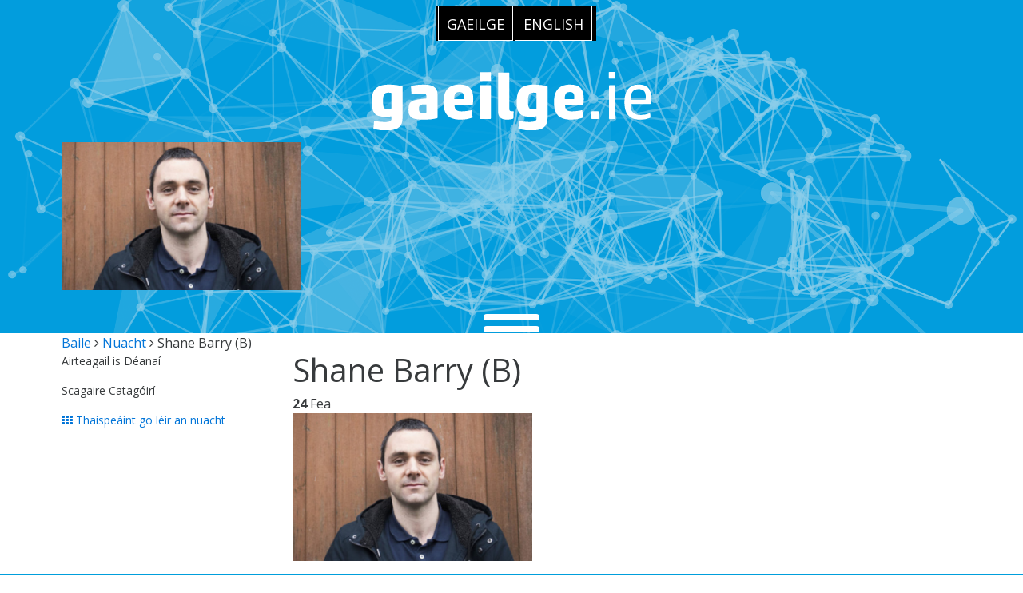

--- FILE ---
content_type: text/html; charset=UTF-8
request_url: https://www.gaeilge.ie/?attachment_id=4456
body_size: 10764
content:
<!DOCTYPE HTML>
<!--[if IEMobile 7 ]><html class="no-js iem7" manifest="default.appcache?v=1"><![endif]--> 
<!--[if lt IE 7 ]><html class="no-js ie6" lang="en"><![endif]--> 
<!--[if IE 7 ]><html class="no-js ie7" lang="en"><![endif]--> 
<!--[if IE 8 ]><html class="no-js ie8" lang="en"><![endif]--> 
<!--[if (gte IE 9)|(gt IEMobile 7)|!(IEMobile)|!(IE)]><!--><html class="no-js" lang="en"><!--<![endif]-->

    <head>

	<title>Shane Barry (B) - Gaeilge Portal</title>
	<meta charset="UTF-8" />
	<meta http-equiv="X-UA-Compatible" content="IE=edge,chrome=1">
	<meta name="viewport" content="width=device-width, initial-scale=1.0">
	<link rel="pingback" href="https://www.gaeilge.ie/xmlrpc.php" />
    
    <!-- Google Web Fonts -->
    <link href='https://fonts.googleapis.com/css?family=Oswald:400,300,700' rel='stylesheet' type='text/css'>
    <link href='https://fonts.googleapis.com/css?family=Open+Sans:400,300,600,700' rel='stylesheet' type='text/css'>

    <!-- TypeKit -->
    <script src="https://use.typekit.net/sae4uub.js"></script>
    <script>try{Typekit.load({ async: true });}catch(e){}</script>

    <!-- CSS -->
    <link href="https://www.gaeilge.ie/wp-content/themes/portal/css/bootstrap.min.css" rel="stylesheet">
    <link href="https://www.gaeilge.ie/wp-content/themes/portal/css/owl.carousel.css" rel="stylesheet">
    <link href="https://www.gaeilge.ie/wp-content/themes/portal/css/style.css" rel="stylesheet">
    <link href="https://www.gaeilge.ie/wp-content/themes/portal/css/responsive.css" rel="stylesheet">

    <!-- Mobile menu -->
    <link href="https://www.gaeilge.ie/wp-content/themes/portal/css/jquery.mmenu.all.css" rel="stylesheet">

    <!-- Sidr -->
    <link rel="stylesheet" href="https://www.gaeilge.ie/wp-content/themes/portal/css/jquery.sidr.dark.min.css">

    <!-- Font Awesome -->
    <link rel="stylesheet" href="https://maxcdn.bootstrapcdn.com/font-awesome/4.5.0/css/font-awesome.min.css">

    <!-- Mobile menu -->
    <link href="https://www.gaeilge.ie/wp-content/themes/portal/css/jquery.mmenu.all.css" rel="stylesheet">
    <!-- HTML5 shim and Respond.js for IE8 support of HTML5 elements and media queries -->
    <!--[if lt IE 9]>
    <script src="https://oss.maxcdn.com/html5shiv/3.7.2/html5shiv.min.js"></script>
    <script src="https://oss.maxcdn.com/respond/1.4.2/respond.min.js"></script>
    <![endif]-->

    <!-- Favicon and touch icons -->
    <link rel="apple-touch-icon" sizes="57x57" href="https://www.gaeilge.ie/wp-content/themes/portal/img/favicons/apple-touch-icon-57x57.png">
    <link rel="apple-touch-icon" sizes="114x114" href="https://www.gaeilge.ie/wp-content/themes/portal/img/favicons/apple-touch-icon-114x114.png">
    <link rel="apple-touch-icon" sizes="72x72" href="https://www.gaeilge.ie/wp-content/themes/portal/img/favicons/apple-touch-icon-72x72.png">
    <link rel="apple-touch-icon" sizes="144x144" href="https://www.gaeilge.ie/wp-content/themes/portal/img/favicons/apple-touch-icon-144x144.png">
    <link rel="apple-touch-icon" sizes="60x60" href="https://www.gaeilge.ie/wp-content/themes/portal/img/favicons/apple-touch-icon-60x60.png">
    <link rel="apple-touch-icon" sizes="120x120" href="https://www.gaeilge.ie/wp-content/themes/portal/img/favicons/apple-touch-icon-120x120.png">
    <link rel="apple-touch-icon" sizes="76x76" href="https://www.gaeilge.ie/wp-content/themes/portal/img/favicons/apple-touch-icon-76x76.png">
    <link rel="apple-touch-icon" sizes="152x152" href="https://www.gaeilge.ie/wp-content/themes/portal/img/favicons/apple-touch-icon-152x152.png">
    <link rel="apple-touch-icon" sizes="180x180" href="https://www.gaeilge.ie/wp-content/themes/portal/img/favicons/apple-touch-icon-180x180.png">
    <link rel="shortcut icon" href="https://www.gaeilge.ie/wp-content/themes/portal/img/favicons/favicon.ico">
    <link rel="icon" type="image/png" href="https://www.gaeilge.ie/wp-content/themes/portal/img/favicons/favicon-192x192.png" sizes="192x192">
    <link rel="icon" type="image/png" href="https://www.gaeilge.ie/wp-content/themes/portal/img/favicons/favicon-160x160.png" sizes="160x160">
    <link rel="icon" type="image/png" href="https://www.gaeilge.ie/wp-content/themes/portal/img/favicons/favicon-96x96.png" sizes="96x96">
    <link rel="icon" type="image/png" href="https://www.gaeilge.ie/wp-content/themes/portal/img/favicons/favicon-16x16.png" sizes="16x16">
    <link rel="icon" type="image/png" href="https://www.gaeilge.ie/wp-content/themes/portal/img/favicons/favicon-32x32.png" sizes="32x32">

	<meta name='robots' content='index, follow, max-image-preview:large, max-snippet:-1, max-video-preview:-1' />
	<style>img:is([sizes="auto" i], [sizes^="auto," i]) { contain-intrinsic-size: 3000px 1500px }</style>
	<link rel="alternate" hreflang="en-us" href="https://www.gaeilge.ie/?attachment_id=4456&#038;lang=en" />

	<!-- This site is optimized with the Yoast SEO plugin v26.2 - https://yoast.com/wordpress/plugins/seo/ -->
	<meta name="description" content="Foras na Gaeilge, Portal site, Irish language, Irish, Lead organisations, ceanneagraíochtaí Gaeilge, Irish Lead organisations, Irish language social media, Geata chun na Gaeilge, Gateway to the Irish language, Gaeilge,ie, Gaeilge, Foclóirí, Téarmaíocht, Irish language dictionaries, Irish language terminology, Nós, Tuairisc, Comhar, Raidió na Life, Raidió Fáilte," />
	<link rel="canonical" href="https://www.gaeilge.ie/" />
	<meta property="og:locale" content="en_US" />
	<meta property="og:type" content="article" />
	<meta property="og:title" content="Shane Barry (B) - Gaeilge Portal" />
	<meta property="og:description" content="Foras na Gaeilge, Portal site, Irish language, Irish, Lead organisations, ceanneagraíochtaí Gaeilge, Irish Lead organisations, Irish language social media, Geata chun na Gaeilge, Gateway to the Irish language, Gaeilge,ie, Gaeilge, Foclóirí, Téarmaíocht, Irish language dictionaries, Irish language terminology, Nós, Tuairisc, Comhar, Raidió na Life, Raidió Fáilte," />
	<meta property="og:url" content="https://www.gaeilge.ie/" />
	<meta property="og:site_name" content="Gaeilge Portal" />
	<meta property="og:image" content="https://www.gaeilge.ie" />
	<meta property="og:image:width" content="360" />
	<meta property="og:image:height" content="222" />
	<meta property="og:image:type" content="image/png" />
	<meta name="twitter:card" content="summary_large_image" />
	<script type="application/ld+json" class="yoast-schema-graph">{"@context":"https://schema.org","@graph":[{"@type":"WebPage","@id":"https://www.gaeilge.ie/","url":"https://www.gaeilge.ie/","name":"Shane Barry (B) - Gaeilge Portal","isPartOf":{"@id":"https://www.gaeilge.ie/#website"},"primaryImageOfPage":{"@id":"https://www.gaeilge.ie/#primaryimage"},"image":{"@id":"https://www.gaeilge.ie/#primaryimage"},"thumbnailUrl":"https://www.gaeilge.ie/wp-content/uploads/2021/02/Shane-Barry-B.png","datePublished":"2021-02-24T11:52:56+00:00","description":"Foras na Gaeilge, Portal site, Irish language, Irish, Lead organisations, ceanneagraíochtaí Gaeilge, Irish Lead organisations, Irish language social media, Geata chun na Gaeilge, Gateway to the Irish language, Gaeilge,ie, Gaeilge, Foclóirí, Téarmaíocht, Irish language dictionaries, Irish language terminology, Nós, Tuairisc, Comhar, Raidió na Life, Raidió Fáilte,","breadcrumb":{"@id":"https://www.gaeilge.ie/#breadcrumb"},"inLanguage":"ga","potentialAction":[{"@type":"ReadAction","target":["https://www.gaeilge.ie/"]}]},{"@type":"ImageObject","inLanguage":"ga","@id":"https://www.gaeilge.ie/#primaryimage","url":"https://www.gaeilge.ie/wp-content/uploads/2021/02/Shane-Barry-B.png","contentUrl":"https://www.gaeilge.ie/wp-content/uploads/2021/02/Shane-Barry-B.png","width":360,"height":222},{"@type":"BreadcrumbList","@id":"https://www.gaeilge.ie/#breadcrumb","itemListElement":[{"@type":"ListItem","position":1,"name":"Home","item":"https://www.gaeilge.ie/"},{"@type":"ListItem","position":2,"name":"Local Buachaill takes closer look at the Irish language","item":"https://www.gaeilge.ie/local-buachaill-takes-closer-look-at-the-irish-language/?lang=en"},{"@type":"ListItem","position":3,"name":"Shane Barry (B)"}]},{"@type":"WebSite","@id":"https://www.gaeilge.ie/#website","url":"https://www.gaeilge.ie/","name":"Gaeilge Portal","description":"Geata chun na Gaeilge","potentialAction":[{"@type":"SearchAction","target":{"@type":"EntryPoint","urlTemplate":"https://www.gaeilge.ie/?s={search_term_string}"},"query-input":{"@type":"PropertyValueSpecification","valueRequired":true,"valueName":"search_term_string"}}],"inLanguage":"ga"}]}</script>
	<!-- / Yoast SEO plugin. -->


<link rel='dns-prefetch' href='//challenges.cloudflare.com' />
<link href='https://fonts.gstatic.com' crossorigin rel='preconnect' />
<link rel="alternate" type="application/rss+xml" title="Gaeilge Portal &raquo; Shane Barry (B) Comments Feed" href="https://www.gaeilge.ie/?attachment_id=4456/feed/" />
<style id='wp-emoji-styles-inline-css' type='text/css'>

	img.wp-smiley, img.emoji {
		display: inline !important;
		border: none !important;
		box-shadow: none !important;
		height: 1em !important;
		width: 1em !important;
		margin: 0 0.07em !important;
		vertical-align: -0.1em !important;
		background: none !important;
		padding: 0 !important;
	}
</style>
<link rel='stylesheet' id='wp-block-library-css' href='https://www.gaeilge.ie/wp-includes/css/dist/block-library/style.min.css?ver=6.8.3' type='text/css' media='all' />
<style id='classic-theme-styles-inline-css' type='text/css'>
/*! This file is auto-generated */
.wp-block-button__link{color:#fff;background-color:#32373c;border-radius:9999px;box-shadow:none;text-decoration:none;padding:calc(.667em + 2px) calc(1.333em + 2px);font-size:1.125em}.wp-block-file__button{background:#32373c;color:#fff;text-decoration:none}
</style>
<style id='global-styles-inline-css' type='text/css'>
:root{--wp--preset--aspect-ratio--square: 1;--wp--preset--aspect-ratio--4-3: 4/3;--wp--preset--aspect-ratio--3-4: 3/4;--wp--preset--aspect-ratio--3-2: 3/2;--wp--preset--aspect-ratio--2-3: 2/3;--wp--preset--aspect-ratio--16-9: 16/9;--wp--preset--aspect-ratio--9-16: 9/16;--wp--preset--color--black: #000000;--wp--preset--color--cyan-bluish-gray: #abb8c3;--wp--preset--color--white: #ffffff;--wp--preset--color--pale-pink: #f78da7;--wp--preset--color--vivid-red: #cf2e2e;--wp--preset--color--luminous-vivid-orange: #ff6900;--wp--preset--color--luminous-vivid-amber: #fcb900;--wp--preset--color--light-green-cyan: #7bdcb5;--wp--preset--color--vivid-green-cyan: #00d084;--wp--preset--color--pale-cyan-blue: #8ed1fc;--wp--preset--color--vivid-cyan-blue: #0693e3;--wp--preset--color--vivid-purple: #9b51e0;--wp--preset--gradient--vivid-cyan-blue-to-vivid-purple: linear-gradient(135deg,rgba(6,147,227,1) 0%,rgb(155,81,224) 100%);--wp--preset--gradient--light-green-cyan-to-vivid-green-cyan: linear-gradient(135deg,rgb(122,220,180) 0%,rgb(0,208,130) 100%);--wp--preset--gradient--luminous-vivid-amber-to-luminous-vivid-orange: linear-gradient(135deg,rgba(252,185,0,1) 0%,rgba(255,105,0,1) 100%);--wp--preset--gradient--luminous-vivid-orange-to-vivid-red: linear-gradient(135deg,rgba(255,105,0,1) 0%,rgb(207,46,46) 100%);--wp--preset--gradient--very-light-gray-to-cyan-bluish-gray: linear-gradient(135deg,rgb(238,238,238) 0%,rgb(169,184,195) 100%);--wp--preset--gradient--cool-to-warm-spectrum: linear-gradient(135deg,rgb(74,234,220) 0%,rgb(151,120,209) 20%,rgb(207,42,186) 40%,rgb(238,44,130) 60%,rgb(251,105,98) 80%,rgb(254,248,76) 100%);--wp--preset--gradient--blush-light-purple: linear-gradient(135deg,rgb(255,206,236) 0%,rgb(152,150,240) 100%);--wp--preset--gradient--blush-bordeaux: linear-gradient(135deg,rgb(254,205,165) 0%,rgb(254,45,45) 50%,rgb(107,0,62) 100%);--wp--preset--gradient--luminous-dusk: linear-gradient(135deg,rgb(255,203,112) 0%,rgb(199,81,192) 50%,rgb(65,88,208) 100%);--wp--preset--gradient--pale-ocean: linear-gradient(135deg,rgb(255,245,203) 0%,rgb(182,227,212) 50%,rgb(51,167,181) 100%);--wp--preset--gradient--electric-grass: linear-gradient(135deg,rgb(202,248,128) 0%,rgb(113,206,126) 100%);--wp--preset--gradient--midnight: linear-gradient(135deg,rgb(2,3,129) 0%,rgb(40,116,252) 100%);--wp--preset--font-size--small: 13px;--wp--preset--font-size--medium: 20px;--wp--preset--font-size--large: 36px;--wp--preset--font-size--x-large: 42px;--wp--preset--spacing--20: 0.44rem;--wp--preset--spacing--30: 0.67rem;--wp--preset--spacing--40: 1rem;--wp--preset--spacing--50: 1.5rem;--wp--preset--spacing--60: 2.25rem;--wp--preset--spacing--70: 3.38rem;--wp--preset--spacing--80: 5.06rem;--wp--preset--shadow--natural: 6px 6px 9px rgba(0, 0, 0, 0.2);--wp--preset--shadow--deep: 12px 12px 50px rgba(0, 0, 0, 0.4);--wp--preset--shadow--sharp: 6px 6px 0px rgba(0, 0, 0, 0.2);--wp--preset--shadow--outlined: 6px 6px 0px -3px rgba(255, 255, 255, 1), 6px 6px rgba(0, 0, 0, 1);--wp--preset--shadow--crisp: 6px 6px 0px rgba(0, 0, 0, 1);}:where(.is-layout-flex){gap: 0.5em;}:where(.is-layout-grid){gap: 0.5em;}body .is-layout-flex{display: flex;}.is-layout-flex{flex-wrap: wrap;align-items: center;}.is-layout-flex > :is(*, div){margin: 0;}body .is-layout-grid{display: grid;}.is-layout-grid > :is(*, div){margin: 0;}:where(.wp-block-columns.is-layout-flex){gap: 2em;}:where(.wp-block-columns.is-layout-grid){gap: 2em;}:where(.wp-block-post-template.is-layout-flex){gap: 1.25em;}:where(.wp-block-post-template.is-layout-grid){gap: 1.25em;}.has-black-color{color: var(--wp--preset--color--black) !important;}.has-cyan-bluish-gray-color{color: var(--wp--preset--color--cyan-bluish-gray) !important;}.has-white-color{color: var(--wp--preset--color--white) !important;}.has-pale-pink-color{color: var(--wp--preset--color--pale-pink) !important;}.has-vivid-red-color{color: var(--wp--preset--color--vivid-red) !important;}.has-luminous-vivid-orange-color{color: var(--wp--preset--color--luminous-vivid-orange) !important;}.has-luminous-vivid-amber-color{color: var(--wp--preset--color--luminous-vivid-amber) !important;}.has-light-green-cyan-color{color: var(--wp--preset--color--light-green-cyan) !important;}.has-vivid-green-cyan-color{color: var(--wp--preset--color--vivid-green-cyan) !important;}.has-pale-cyan-blue-color{color: var(--wp--preset--color--pale-cyan-blue) !important;}.has-vivid-cyan-blue-color{color: var(--wp--preset--color--vivid-cyan-blue) !important;}.has-vivid-purple-color{color: var(--wp--preset--color--vivid-purple) !important;}.has-black-background-color{background-color: var(--wp--preset--color--black) !important;}.has-cyan-bluish-gray-background-color{background-color: var(--wp--preset--color--cyan-bluish-gray) !important;}.has-white-background-color{background-color: var(--wp--preset--color--white) !important;}.has-pale-pink-background-color{background-color: var(--wp--preset--color--pale-pink) !important;}.has-vivid-red-background-color{background-color: var(--wp--preset--color--vivid-red) !important;}.has-luminous-vivid-orange-background-color{background-color: var(--wp--preset--color--luminous-vivid-orange) !important;}.has-luminous-vivid-amber-background-color{background-color: var(--wp--preset--color--luminous-vivid-amber) !important;}.has-light-green-cyan-background-color{background-color: var(--wp--preset--color--light-green-cyan) !important;}.has-vivid-green-cyan-background-color{background-color: var(--wp--preset--color--vivid-green-cyan) !important;}.has-pale-cyan-blue-background-color{background-color: var(--wp--preset--color--pale-cyan-blue) !important;}.has-vivid-cyan-blue-background-color{background-color: var(--wp--preset--color--vivid-cyan-blue) !important;}.has-vivid-purple-background-color{background-color: var(--wp--preset--color--vivid-purple) !important;}.has-black-border-color{border-color: var(--wp--preset--color--black) !important;}.has-cyan-bluish-gray-border-color{border-color: var(--wp--preset--color--cyan-bluish-gray) !important;}.has-white-border-color{border-color: var(--wp--preset--color--white) !important;}.has-pale-pink-border-color{border-color: var(--wp--preset--color--pale-pink) !important;}.has-vivid-red-border-color{border-color: var(--wp--preset--color--vivid-red) !important;}.has-luminous-vivid-orange-border-color{border-color: var(--wp--preset--color--luminous-vivid-orange) !important;}.has-luminous-vivid-amber-border-color{border-color: var(--wp--preset--color--luminous-vivid-amber) !important;}.has-light-green-cyan-border-color{border-color: var(--wp--preset--color--light-green-cyan) !important;}.has-vivid-green-cyan-border-color{border-color: var(--wp--preset--color--vivid-green-cyan) !important;}.has-pale-cyan-blue-border-color{border-color: var(--wp--preset--color--pale-cyan-blue) !important;}.has-vivid-cyan-blue-border-color{border-color: var(--wp--preset--color--vivid-cyan-blue) !important;}.has-vivid-purple-border-color{border-color: var(--wp--preset--color--vivid-purple) !important;}.has-vivid-cyan-blue-to-vivid-purple-gradient-background{background: var(--wp--preset--gradient--vivid-cyan-blue-to-vivid-purple) !important;}.has-light-green-cyan-to-vivid-green-cyan-gradient-background{background: var(--wp--preset--gradient--light-green-cyan-to-vivid-green-cyan) !important;}.has-luminous-vivid-amber-to-luminous-vivid-orange-gradient-background{background: var(--wp--preset--gradient--luminous-vivid-amber-to-luminous-vivid-orange) !important;}.has-luminous-vivid-orange-to-vivid-red-gradient-background{background: var(--wp--preset--gradient--luminous-vivid-orange-to-vivid-red) !important;}.has-very-light-gray-to-cyan-bluish-gray-gradient-background{background: var(--wp--preset--gradient--very-light-gray-to-cyan-bluish-gray) !important;}.has-cool-to-warm-spectrum-gradient-background{background: var(--wp--preset--gradient--cool-to-warm-spectrum) !important;}.has-blush-light-purple-gradient-background{background: var(--wp--preset--gradient--blush-light-purple) !important;}.has-blush-bordeaux-gradient-background{background: var(--wp--preset--gradient--blush-bordeaux) !important;}.has-luminous-dusk-gradient-background{background: var(--wp--preset--gradient--luminous-dusk) !important;}.has-pale-ocean-gradient-background{background: var(--wp--preset--gradient--pale-ocean) !important;}.has-electric-grass-gradient-background{background: var(--wp--preset--gradient--electric-grass) !important;}.has-midnight-gradient-background{background: var(--wp--preset--gradient--midnight) !important;}.has-small-font-size{font-size: var(--wp--preset--font-size--small) !important;}.has-medium-font-size{font-size: var(--wp--preset--font-size--medium) !important;}.has-large-font-size{font-size: var(--wp--preset--font-size--large) !important;}.has-x-large-font-size{font-size: var(--wp--preset--font-size--x-large) !important;}
:where(.wp-block-post-template.is-layout-flex){gap: 1.25em;}:where(.wp-block-post-template.is-layout-grid){gap: 1.25em;}
:where(.wp-block-columns.is-layout-flex){gap: 2em;}:where(.wp-block-columns.is-layout-grid){gap: 2em;}
:root :where(.wp-block-pullquote){font-size: 1.5em;line-height: 1.6;}
</style>
<link rel='stylesheet' id='wpml-legacy-horizontal-list-0-css' href='https://www.gaeilge.ie/wp-content/plugins/sitepress-multilingual-cms/templates/language-switchers/legacy-list-horizontal/style.min.css?ver=1' type='text/css' media='all' />
<style id='wpml-legacy-horizontal-list-0-inline-css' type='text/css'>
.wpml-ls-statics-shortcode_actions{background-color:#ffffff;}.wpml-ls-statics-shortcode_actions, .wpml-ls-statics-shortcode_actions .wpml-ls-sub-menu, .wpml-ls-statics-shortcode_actions a {border-color:#cdcdcd;}.wpml-ls-statics-shortcode_actions a, .wpml-ls-statics-shortcode_actions .wpml-ls-sub-menu a, .wpml-ls-statics-shortcode_actions .wpml-ls-sub-menu a:link, .wpml-ls-statics-shortcode_actions li:not(.wpml-ls-current-language) .wpml-ls-link, .wpml-ls-statics-shortcode_actions li:not(.wpml-ls-current-language) .wpml-ls-link:link {color:#444444;background-color:#ffffff;}.wpml-ls-statics-shortcode_actions .wpml-ls-sub-menu a:hover,.wpml-ls-statics-shortcode_actions .wpml-ls-sub-menu a:focus, .wpml-ls-statics-shortcode_actions .wpml-ls-sub-menu a:link:hover, .wpml-ls-statics-shortcode_actions .wpml-ls-sub-menu a:link:focus {color:#000000;background-color:#eeeeee;}.wpml-ls-statics-shortcode_actions .wpml-ls-current-language > a {color:#444444;background-color:#ffffff;}.wpml-ls-statics-shortcode_actions .wpml-ls-current-language:hover>a, .wpml-ls-statics-shortcode_actions .wpml-ls-current-language>a:focus {color:#000000;background-color:#eeeeee;}
</style>
<link rel="https://api.w.org/" href="https://www.gaeilge.ie/wp-json/" /><link rel="alternate" title="JSON" type="application/json" href="https://www.gaeilge.ie/wp-json/wp/v2/media/4456" /><link rel="EditURI" type="application/rsd+xml" title="RSD" href="https://www.gaeilge.ie/xmlrpc.php?rsd" />
<link rel='shortlink' href='https://www.gaeilge.ie/?p=4456' />
<link rel="alternate" title="oEmbed (JSON)" type="application/json+oembed" href="https://www.gaeilge.ie/wp-json/oembed/1.0/embed?url=https%3A%2F%2Fwww.gaeilge.ie%2F%3Fattachment_id%3D4456" />
<link rel="alternate" title="oEmbed (XML)" type="text/xml+oembed" href="https://www.gaeilge.ie/wp-json/oembed/1.0/embed?url=https%3A%2F%2Fwww.gaeilge.ie%2F%3Fattachment_id%3D4456&#038;format=xml" />
<meta name="generator" content="WPML ver:4.8.4 stt:1,19;" />
		<style type="text/css" id="wp-custom-css">
			.owl-carousel .owl-item .item{
		height: 550px;
    max-width: max-content;
}
.owl-carousel .owl-item .item p{
	overflow-wrap: break-word;
}


.owl-item .item {
    width: 95%; 
    height: auto; 
    padding: 10px; 
}
@media (max-width: 899px) {
    h3.title.article--full__title.col-xs-12 {
        font-size: 21px !important;
    }
}
.section8 {
    display: none;
}		</style>
		
    
	</head>

	<body class="attachment wp-singular attachment-template-default single single-attachment postid-4456 attachmentid-4456 attachment-png wp-theme-portal shane-barry-b">

    <!-- Google Tag Manager -->
    <noscript><iframe src="//www.googletagmanager.com/ns.html?id=GTM-MNCDQH"
    height="0" width="0" style="display:none;visibility:hidden"></iframe></noscript>
    <script>(function(w,d,s,l,i){w[l]=w[l]||[];w[l].push({'gtm.start':
    new Date().getTime(),event:'gtm.js'});var f=d.getElementsByTagName(s)[0],
    j=d.createElement(s),dl=l!='dataLayer'?'&l='+l:'';j.async=true;j.src=
    '//www.googletagmanager.com/gtm.js?id='+i+dl;f.parentNode.insertBefore(j,f);
    })(window,document,'script','dataLayer','GTM-MNCDQH');</script>
    <!-- End Google Tag Manager -->
 
<div class="top-header clearfix">
 
<div class="lang_sel_list_horizontal wpml-ls-statics-shortcode_actions wpml-ls wpml-ls-legacy-list-horizontal" id="lang_sel_list">
	<ul role="menu"><li class="icl-ga wpml-ls-slot-shortcode_actions wpml-ls-item wpml-ls-item-ga wpml-ls-current-language wpml-ls-first-item wpml-ls-item-legacy-list-horizontal" role="none">
				<a href="https://www.gaeilge.ie/shane-barry-b-2/" class="wpml-ls-link" role="menuitem" >
                    <span class="wpml-ls-native icl_lang_sel_native" role="menuitem">Gaeilge</span></a>
			</li><li class="icl-en wpml-ls-slot-shortcode_actions wpml-ls-item wpml-ls-item-en wpml-ls-last-item wpml-ls-item-legacy-list-horizontal" role="none">
				<a href="https://www.gaeilge.ie/?attachment_id=4456&amp;lang=en" class="wpml-ls-link" role="menuitem"  aria-label="Switch to English" title="Switch to English" >
                    <span class="wpml-ls-native icl_lang_sel_native" lang="en">English</span></a>
			</li></ul>
</div>
  
</div>


<div class="header clearfix">

        <div class="container">

          <div class="row">
            <div class="col-md-12">
              <img class="logo center-block" src="https://www.gaeilge.ie/wp-content/themes/portal/images/gaeilge-logo.svg" alt="Gaeilge.ie Logo" />

<img class="mobile-logo center-block" src="https://www.gaeilge.ie/wp-content/themes/portal/img/gaeilge-logo2.png" alt="Gaeilge.ie Logo" />

    <p class="attachment"><a href='https://www.gaeilge.ie/wp-content/uploads/2021/02/Shane-Barry-B.png'><img fetchpriority="high" decoding="async" width="300" height="185" src="https://www.gaeilge.ie/wp-content/uploads/2021/02/Shane-Barry-B-300x185.png" class="attachment-medium size-medium" alt="" srcset="https://www.gaeilge.ie/wp-content/uploads/2021/02/Shane-Barry-B-300x185.png 300w, https://www.gaeilge.ie/wp-content/uploads/2021/02/Shane-Barry-B.png 360w" sizes="(max-width: 300px) 100vw, 300px" /></a></p>
 
              <div class="navmenu">
              <a id="sidr-left-top-button" class="nav-icon1" href="#sidr-left-top">
                <span></span>
                <span></span>
                <span></span>
             </a>
             </div>
        
          <nav class="nav-sample">

            <ul class="classSample one">


              
                <li class="sub-vid"><a href="#official" class="sub-link">Forais Oifigi&uacute;la</a></li>
                <li class="sub-vid"><a href="#features" class="sub-link">Gnéithe</a></li>
                <li class="sub-vid"><a href="#organisations" class="sub-link">Na Ceanneagraíochtaí Gaeilge</a></li>
                <li class="sub-vid"><a href="#medialinks" class="sub-link">Na Meáin</a></li>
                <li class="sub-vid"><a href="#dictionaries" class="sub-link">Foclóirí/Téarmaíocht</a></li>
                <li class="sub-vid"><a href="#social" class="sub-link">Na Me&aacute;in Sh&oacute;isialta</a></li>

              
          </ul>

            <img id="closebtn" class="close" src="https://www.gaeilge.ie/wp-content/themes/portal/img/close.png"  />

        </nav>

            </div>
          </div>
   


          </div><!-- /row -->
        </div><!-- /container -->
    </div><!-- /header -->


<div class="inside-banner" >
        </div><!-- inside-banner -->
        
<div class="breadcrumbs" >
  <div class="container">
  <span><a title="https://www.gaeilge.ie/" href="" >Baile</a></span>
  <i class="fa fa-angle-right"></i>
  <span><a href="https://www.gaeilge.ie/nuacht/" >Nuacht</a></span>
  <i class="fa fa-angle-right"></i>
  <span>Shane Barry (B)</span>
  
  </div><!-- container -->
</div><!-- breadcrumbs -->

<div id="main" class="container">

    <div class="row">

  <div class="content col-lg-9 col-md-9 col-sm-9 col-md-push-3 col-sm-push-3 col-lg-push-3">




  <h1>Shane Barry (B)</h1>

           <div class="date"><strong>24</strong><span>
  Fea  </span></div>

  <p class="attachment"><a href='https://www.gaeilge.ie/wp-content/uploads/2021/02/Shane-Barry-B.png'><img decoding="async" width="300" height="185" src="https://www.gaeilge.ie/wp-content/uploads/2021/02/Shane-Barry-B-300x185.png" class="attachment-medium size-medium" alt="" srcset="https://www.gaeilge.ie/wp-content/uploads/2021/02/Shane-Barry-B-300x185.png 300w, https://www.gaeilge.ie/wp-content/uploads/2021/02/Shane-Barry-B.png 360w" sizes="(max-width: 300px) 100vw, 300px" /></a></p>
   
     


</div><!-- /.content -->

<div id="sidebar" class="funding col-lg-3 col-md-3 col-sm-3 col-sm-pull-9 col-md-pull-9 col-lg-pull-9" >


<!-- Recent Articles -->

          <div class="panel panel-primary subnav recent">

            <p class="title">
                      Airteagail is D&eacute;ana&iacute;
          </p>

        <p class="title">Scagaire Catagóirí</p>

        <div class="panel-body"> 

                <ul>
                </ul>
        

      </div><!-- panel-body -->
    </div><!-- panel -->

<p class="show"><a href="https://www.gaeilge.ie/nuacht/"><i class="fa fa-th"></i> Thaispeáint go léir an nuacht</a></p>

</div><!-- /.col-3 sidebar -->

      </div>  
    </div><!-- ./main -->

<footer class="footer">
       <a href="#" class="scrollup">Scroll</a>
         <div class="container">
            <div class="row top">
              <div class="column-one">
                <div class="col-lg-6">
                  <a href="#"><img class="footer-logo" src="https://www.gaeilge.ie/wp-content/themes/portal/images/gaeilge-logo.svg" alt="Foras na Gaeilge" /></a>


    <a href="http://www.forasnagaeilge.ie"><img class="small-footer-logo" src="https://www.gaeilge.ie/wp-content/themes/portal/img/logo/fnag-small-logo.png" alt="Foras na Gaeilge" /></a>


      <div class="widget widget_text">			<div class="textwidget"><p>Tá ról ag Foras na Gaeilge i dtaca le comhairle a chur ar lucht rialtais,<br/> thuaidh agus theas, agus ar chomhlachtaí poiblí agus ghrúpaí eile sna hearnálacha<br/> príobháideacha agus deonacha i ngach gnó a bhaineann leis an nGaeilge.</p>
</div>
		</div>                  </div><!-- /col-lg-6 -->
              </div><!-- /column-one -->
              <div class="column-two">
                <div class="col-lg-3">
                                  <h6>Teagmháil</h6>
        
      <div class="widget widget_text">			<div class="textwidget"><p><i class="fa fa-phone"></i> <a href="tel:+35316398400">01 639 8400</a><br/>
<i class="fa fa-at"></i> <a href="mailto:suiomh@forasnagaeilge.ie">suiomh@forasnagaeilge.ie</a><br/>
<i class="fa fa-mouse-pointer"></i> <a href="https://www.forasnagaeilge.ie/">www.forasnagaeilge.ie</a></p></div>
		</div>  

                </div><!-- /col-lg-3 -->
              </div><!-- /column-two -->


              <div class="column-four">
                <div class="col-lg-3">
                                       <h6>Eolas Eile</h6>
            
  <ul class="language-modal">
          <li><a href="#" data-toggle="modal" data-target="#gaterms">T&eacute;arma&iacute; agus Coinn&iacute;ollacha</a></li>
      <li><a href="#" data-toggle="modal" data-target="#gaprivacy">Polasa&iacute; Pr&iacute;obh&aacute;ideachais</a></li>
   <li><a href="#" data-toggle="modal" data-target="#gaabout">Faoi Gaeilge.ie</a></li>
    </ul>

  
<!-- Modal -->
<div class="modal fade" id="gaterms" tabindex="-1" role="dialog" aria-labelledby="myModalLabel" aria-hidden="true">
  <div class="modal-dialog" role="document">
    <div class="modal-content">
      <div class="modal-header">
        <button type="button" class="close" data-dismiss="modal" aria-label="Close">
          <span aria-hidden="true">&times;</span>
        </button>
        <h4 class="modal-title" id="myModalLabel">T&eacute;arma&iacute; agus Coinn&iacute;ollacha</h4>
      </div>
      <div class="modal-body">
               </div>

    </div>
  </div>
</div>

<!-- Modal -->
<div class="modal fade" id="gaprivacy" tabindex="-1" role="dialog" aria-labelledby="myModalLabel" aria-hidden="true">
  <div class="modal-dialog" role="document">
    <div class="modal-content">
      <div class="modal-header">
        <button type="button" class="close" data-dismiss="modal" aria-label="Close">
          <span aria-hidden="true">&times;</span>
        </button>
        <h4 class="modal-title" id="myModalLabel">Polasa&iacute; Pr&iacute;obh&aacute;ideachais</h4>
      </div>
      <div class="modal-body">
               </div>

    </div>
  </div>
</div>

<!-- Modal -->
<div class="modal fade" id="gaabout" tabindex="-1" role="dialog" aria-labelledby="myModalLabel" aria-hidden="true">
  <div class="modal-dialog" role="document">
    <div class="modal-content">
      <div class="modal-header">
        <button type="button" class="close" data-dismiss="modal" aria-label="Close">
          <span aria-hidden="true">&times;</span>
        </button>
        <h4 class="modal-title" id="myModalLabel">Faoi Gaeilge.ie</h4>
      </div>
      <div class="modal-body">
               </div>

    </div>
  </div>
</div>
  
                </div><!-- /col-lg-3 -->
              </div><!-- /column-four -->
            </div><!-- /row -->
            <div class="row bottom">
              <div class="col-lg-4">
                <p>&copy; 2026 Foras na Gaeilge.</p>
              </div><!-- /col-lg-4 -->
              <div class="col-sm-12 col-md-8 col-lg-8 social pull-right">

                <ul>

                 <li><a class="fb" href="https://www.facebook.com/ForasnaG/"><i class="fa fa-facebook" aria-hidden="true"></i></a> 
                  <a class="twi" href="https://twitter.com/forasnagaeilge"><i class="fa fa-twitter" aria-hidden="true"></i></a> 
                  <a class="insta" href="https://www.instagram.com/forasnagaeilge/"><i class="fa fa-instagram" aria-hidden="true"></i></a> 
                  <a class="yt" href="https://www.youtube.com/channel/UCbvJrihkIb8OhqImsoFvNbw"><i class="fa fa-youtube-play" aria-hidden="true"></i></a> 
                </li>
                
              </div><!-- /col-lg-8 -->
            </div><!-- /row -->
          </div><!-- /container -->
        </footer><!-- /footer -->
<script type="speculationrules">
{"prefetch":[{"source":"document","where":{"and":[{"href_matches":"\/*"},{"not":{"href_matches":["\/wp-*.php","\/wp-admin\/*","\/wp-content\/uploads\/*","\/wp-content\/*","\/wp-content\/plugins\/*","\/wp-content\/themes\/portal\/*","\/*\\?(.+)"]}},{"not":{"selector_matches":"a[rel~=\"nofollow\"]"}},{"not":{"selector_matches":".no-prefetch, .no-prefetch a"}}]},"eagerness":"conservative"}]}
</script>

			<script type="text/javascript">
				var _paq = _paq || [];
					_paq.push(['setCustomDimension', 1, '{"ID":9,"name":"Sinéad Nic Gearailt","avatar":"1711261b2de68647e49476cf6a7e1568"}']);
				_paq.push(['trackPageView']);
								(function () {
					var u = "https://analytics3.wpmudev.com/";
					_paq.push(['setTrackerUrl', u + 'track/']);
					_paq.push(['setSiteId', '10955']);
					var d   = document, g = d.createElement('script'), s = d.getElementsByTagName('script')[0];
					g.type  = 'text/javascript';
					g.async = true;
					g.defer = true;
					g.src   = 'https://analytics.wpmucdn.com/matomo.js';
					s.parentNode.insertBefore(g, s);
				})();
			</script>
			<script type="text/javascript" src="https://challenges.cloudflare.com/turnstile/v0/api.js" id="cloudflare-turnstile-js"></script>
<script type="text/javascript" id="rocket-browser-checker-js-after">
/* <![CDATA[ */
"use strict";var _createClass=function(){function defineProperties(target,props){for(var i=0;i<props.length;i++){var descriptor=props[i];descriptor.enumerable=descriptor.enumerable||!1,descriptor.configurable=!0,"value"in descriptor&&(descriptor.writable=!0),Object.defineProperty(target,descriptor.key,descriptor)}}return function(Constructor,protoProps,staticProps){return protoProps&&defineProperties(Constructor.prototype,protoProps),staticProps&&defineProperties(Constructor,staticProps),Constructor}}();function _classCallCheck(instance,Constructor){if(!(instance instanceof Constructor))throw new TypeError("Cannot call a class as a function")}var RocketBrowserCompatibilityChecker=function(){function RocketBrowserCompatibilityChecker(options){_classCallCheck(this,RocketBrowserCompatibilityChecker),this.passiveSupported=!1,this._checkPassiveOption(this),this.options=!!this.passiveSupported&&options}return _createClass(RocketBrowserCompatibilityChecker,[{key:"_checkPassiveOption",value:function(self){try{var options={get passive(){return!(self.passiveSupported=!0)}};window.addEventListener("test",null,options),window.removeEventListener("test",null,options)}catch(err){self.passiveSupported=!1}}},{key:"initRequestIdleCallback",value:function(){!1 in window&&(window.requestIdleCallback=function(cb){var start=Date.now();return setTimeout(function(){cb({didTimeout:!1,timeRemaining:function(){return Math.max(0,50-(Date.now()-start))}})},1)}),!1 in window&&(window.cancelIdleCallback=function(id){return clearTimeout(id)})}},{key:"isDataSaverModeOn",value:function(){return"connection"in navigator&&!0===navigator.connection.saveData}},{key:"supportsLinkPrefetch",value:function(){var elem=document.createElement("link");return elem.relList&&elem.relList.supports&&elem.relList.supports("prefetch")&&window.IntersectionObserver&&"isIntersecting"in IntersectionObserverEntry.prototype}},{key:"isSlowConnection",value:function(){return"connection"in navigator&&"effectiveType"in navigator.connection&&("2g"===navigator.connection.effectiveType||"slow-2g"===navigator.connection.effectiveType)}}]),RocketBrowserCompatibilityChecker}();
/* ]]> */
</script>
<script type="text/javascript" id="rocket-preload-links-js-extra">
/* <![CDATA[ */
var RocketPreloadLinksConfig = {"excludeUris":"\/|\/(?:.+\/)?feed(?:\/(?:.+\/?)?)?$|\/(?:.+\/)?embed\/|\/(index.php\/)?(.*)wp-json(\/.*|$)|\/refer\/|\/go\/|\/recommend\/|\/recommends\/","usesTrailingSlash":"","imageExt":"jpg|jpeg|gif|png|tiff|bmp|webp|avif|pdf|doc|docx|xls|xlsx|php","fileExt":"jpg|jpeg|gif|png|tiff|bmp|webp|avif|pdf|doc|docx|xls|xlsx|php|html|htm","siteUrl":"https:\/\/www.gaeilge.ie","onHoverDelay":"100","rateThrottle":"3"};
/* ]]> */
</script>
<script type="text/javascript" id="rocket-preload-links-js-after">
/* <![CDATA[ */
(function() {
"use strict";var r="function"==typeof Symbol&&"symbol"==typeof Symbol.iterator?function(e){return typeof e}:function(e){return e&&"function"==typeof Symbol&&e.constructor===Symbol&&e!==Symbol.prototype?"symbol":typeof e},e=function(){function i(e,t){for(var n=0;n<t.length;n++){var i=t[n];i.enumerable=i.enumerable||!1,i.configurable=!0,"value"in i&&(i.writable=!0),Object.defineProperty(e,i.key,i)}}return function(e,t,n){return t&&i(e.prototype,t),n&&i(e,n),e}}();function i(e,t){if(!(e instanceof t))throw new TypeError("Cannot call a class as a function")}var t=function(){function n(e,t){i(this,n),this.browser=e,this.config=t,this.options=this.browser.options,this.prefetched=new Set,this.eventTime=null,this.threshold=1111,this.numOnHover=0}return e(n,[{key:"init",value:function(){!this.browser.supportsLinkPrefetch()||this.browser.isDataSaverModeOn()||this.browser.isSlowConnection()||(this.regex={excludeUris:RegExp(this.config.excludeUris,"i"),images:RegExp(".("+this.config.imageExt+")$","i"),fileExt:RegExp(".("+this.config.fileExt+")$","i")},this._initListeners(this))}},{key:"_initListeners",value:function(e){-1<this.config.onHoverDelay&&document.addEventListener("mouseover",e.listener.bind(e),e.listenerOptions),document.addEventListener("mousedown",e.listener.bind(e),e.listenerOptions),document.addEventListener("touchstart",e.listener.bind(e),e.listenerOptions)}},{key:"listener",value:function(e){var t=e.target.closest("a"),n=this._prepareUrl(t);if(null!==n)switch(e.type){case"mousedown":case"touchstart":this._addPrefetchLink(n);break;case"mouseover":this._earlyPrefetch(t,n,"mouseout")}}},{key:"_earlyPrefetch",value:function(t,e,n){var i=this,r=setTimeout(function(){if(r=null,0===i.numOnHover)setTimeout(function(){return i.numOnHover=0},1e3);else if(i.numOnHover>i.config.rateThrottle)return;i.numOnHover++,i._addPrefetchLink(e)},this.config.onHoverDelay);t.addEventListener(n,function e(){t.removeEventListener(n,e,{passive:!0}),null!==r&&(clearTimeout(r),r=null)},{passive:!0})}},{key:"_addPrefetchLink",value:function(i){return this.prefetched.add(i.href),new Promise(function(e,t){var n=document.createElement("link");n.rel="prefetch",n.href=i.href,n.onload=e,n.onerror=t,document.head.appendChild(n)}).catch(function(){})}},{key:"_prepareUrl",value:function(e){if(null===e||"object"!==(void 0===e?"undefined":r(e))||!1 in e||-1===["http:","https:"].indexOf(e.protocol))return null;var t=e.href.substring(0,this.config.siteUrl.length),n=this._getPathname(e.href,t),i={original:e.href,protocol:e.protocol,origin:t,pathname:n,href:t+n};return this._isLinkOk(i)?i:null}},{key:"_getPathname",value:function(e,t){var n=t?e.substring(this.config.siteUrl.length):e;return n.startsWith("/")||(n="/"+n),this._shouldAddTrailingSlash(n)?n+"/":n}},{key:"_shouldAddTrailingSlash",value:function(e){return this.config.usesTrailingSlash&&!e.endsWith("/")&&!this.regex.fileExt.test(e)}},{key:"_isLinkOk",value:function(e){return null!==e&&"object"===(void 0===e?"undefined":r(e))&&(!this.prefetched.has(e.href)&&e.origin===this.config.siteUrl&&-1===e.href.indexOf("?")&&-1===e.href.indexOf("#")&&!this.regex.excludeUris.test(e.href)&&!this.regex.images.test(e.href))}}],[{key:"run",value:function(){"undefined"!=typeof RocketPreloadLinksConfig&&new n(new RocketBrowserCompatibilityChecker({capture:!0,passive:!0}),RocketPreloadLinksConfig).init()}}]),n}();t.run();
}());
/* ]]> */
</script>

<div id="catapult-cookie-bar" class="ga"><div class="ctcc-inner "><span class="ctcc-left-side">Trí leanúint de bheith ag baint úsáide as an suíomh seo, glacann tú le húsáid fianán. <a class="ctcc-more-info-link" data-toggle="modal" data-target="#gaprivacy" href="#">Tuilleadh eolais.</a></span><span class="ctcc-right-side"><button id="catapultCookie" tabindex=0 onclick="catapultAcceptCookies();">Glac leis</button></span></div><!-- custom wrapper class --></div><!-- #catapult-cookie-bar -->

 
    <!--<script src="https://ajax.googleapis.com/ajax/libs/jquery/1.12.1/jquery.min.js"></script>-->
    <script src="https://www.gaeilge.ie/wp-content/themes/portal/js/bootstrap.min.js"></script>
    <script src="https://www.gaeilge.ie/wp-content/themes/portal/js/owl.carousel.min.js"></script>
    <script src="https://www.gaeilge.ie/wp-content/themes/portal/js/jquery.mmenu.min.all.js"></script>
    <script src="https://www.gaeilge.ie/wp-content/themes/portal/js/jquery.sidr.min.js"></script>
    
          <script src="https://www.gaeilge.ie/wp-content/themes/portal/js/home-ga.js"></script>
      

    <script type="text/javascript">
jQuery(function () {
  jQuery(document).scroll(function () {
    var $nav = jQuery(".top-header");
    $nav.toggleClass('scrolled', jQuery(this).scrollTop() > $nav.height());
  });
});

if (location.hash == "#official") { 
  jQuery.mobile.defaultHomeScroll = jQuery('#official').offset().top; 
}



</script>

    <script>

    jQuery(document).ready(function() {
    
    //Features
        var owl = jQuery("#main-features");
        owl.owlCarousel({
          autoplay: 300,
        items : 3, //10 items above 1000px browser width
        itemsDesktop : [1000,3], //5 items between 1000px and 901px
        itemsDesktopSmall : [900,3], // betweem 900px and 601px
        itemsTablet: [767,1], //2 items between 600 and 0
        itemsMobile : false, // itemsMobile disabled - inherit from itemsTablet option
        navigation: true,
          navigationText: [
            "<i class='fa fa-chevron-left'></i>",
            "<i class='fa fa-chevron-right'></i>"
            ],
        });

    });

    jQuery(document).ready(function() {

    //Lead Organisations
        var owl = jQuery("#featured-carousel");
        owl.owlCarousel({
          autoplay: 300,
        items : 3, //10 items above 1000px browser width
        itemsDesktop : [1000,3], //5 items between 1000px and 901px
        itemsDesktopSmall : [900,3], // betweem 900px and 601px
        itemsTablet: [767,1], //2 items between 600 and 0
        itemsMobile : false, // itemsMobile disabled - inherit from itemsTablet option
        navigation: true,
          navigationText: [
            "<i class='fa fa-chevron-left'></i>",
            "<i class='fa fa-chevron-right'></i>"
            ],
        });

    });

    jQuery(document).ready(function() {

    //Media
        var owl = jQuery("#media");
        owl.owlCarousel({
          autoplay: 300,
        items : 3, //10 items above 1000px browser width
        itemsDesktop : [1000,3], //5 items between 1000px and 901px
        itemsDesktopSmall : [900,3], // betweem 900px and 601px
        itemsTablet: [767,1], //2 items between 600 and 0
        itemsMobile : false, // itemsMobile disabled - inherit from itemsTablet option
        navigation: true,
          navigationText: [
            "<i class='fa fa-chevron-left'></i>",
            "<i class='fa fa-chevron-right'></i>"
            ],
        });

    });

    jQuery(document).ready(function(){
      jQuery("#search-trigger").click(function(){
        jQuery("#search-box").fadeToggle("slow");
      });
    });


  jQuery( '.slatelink' ).hover(
    function() { $( this ).fadeTo( 'slow', '1.0'); },
    function() { $( this ).fadeTo( 'slow', '.0'); }
);

    jQuery(document).ready(function() {
    
    //Owl Carousel
        var owl = jQuery("#news-carousel");
        owl.owlCarousel({
          autoplay: 300,
        items : 3, //10 items above 1000px browser width
        itemsDesktop : [1000,3], //5 items between 1000px and 901px
        itemsDesktopSmall : [900,3], // betweem 900px and 601px
        itemsTablet: [767,1], //2 items between 600 and 0
        itemsMobile : false, // itemsMobile disabled - inherit from itemsTablet option
        navigation: true,
          navigationText: [
            "<i class='fa fa-chevron-left'></i>",
            "<i class='fa fa-chevron-right'></i>"
            ],
        });

    });

    </script>

<script>
          function radio_one()
{
myWindow=window.open('http://raidionalife.ie/beo/','','width=500,height=350')
}
</script>

<script>
          function radio_two()
{
myWindow=window.open('http://www.raidiofailte.com/alt-radio/','','width=650,height=220')
}
</script>

  </body>
</html>